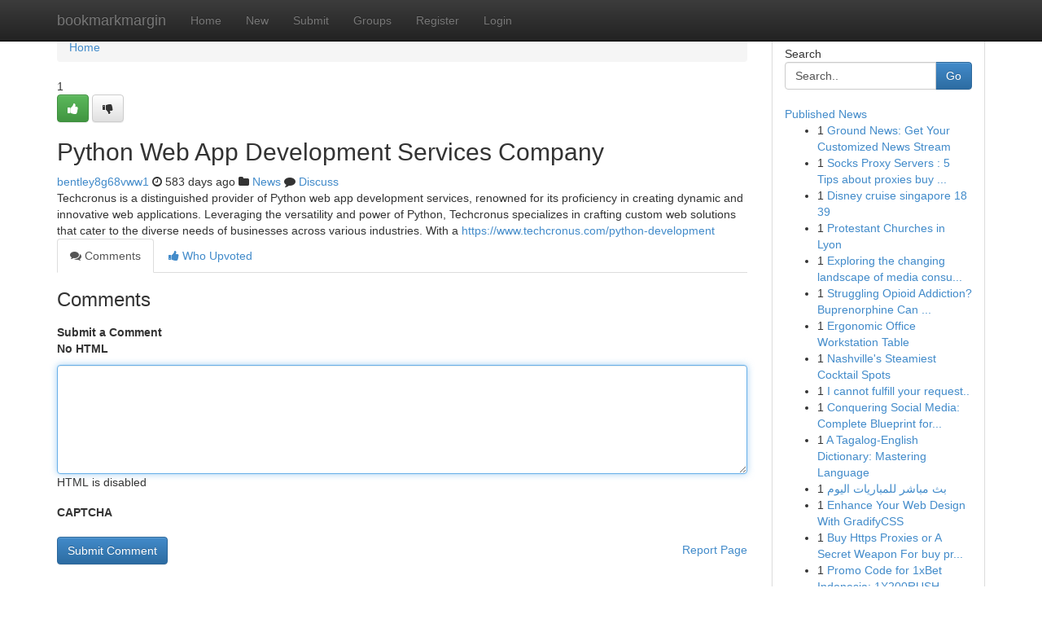

--- FILE ---
content_type: text/html; charset=UTF-8
request_url: https://bookmarkmargin.com/story17424339/python-web-app-development-services-company
body_size: 5102
content:
<!DOCTYPE html>
<html class="no-js" dir="ltr" xmlns="http://www.w3.org/1999/xhtml" xml:lang="en" lang="en"><head>

<meta http-equiv="Pragma" content="no-cache" />
<meta http-equiv="expires" content="0" />
<meta http-equiv="Content-Type" content="text/html; charset=UTF-8" />	
<title>Python Web App Development Services Company</title>
<link rel="alternate" type="application/rss+xml" title="bookmarkmargin.com &raquo; Feeds 1" href="/rssfeeds.php?p=1" />
<link rel="alternate" type="application/rss+xml" title="bookmarkmargin.com &raquo; Feeds 2" href="/rssfeeds.php?p=2" />
<link rel="alternate" type="application/rss+xml" title="bookmarkmargin.com &raquo; Feeds 3" href="/rssfeeds.php?p=3" />
<link rel="alternate" type="application/rss+xml" title="bookmarkmargin.com &raquo; Feeds 4" href="/rssfeeds.php?p=4" />
<link rel="alternate" type="application/rss+xml" title="bookmarkmargin.com &raquo; Feeds 5" href="/rssfeeds.php?p=5" />
<link rel="alternate" type="application/rss+xml" title="bookmarkmargin.com &raquo; Feeds 6" href="/rssfeeds.php?p=6" />
<link rel="alternate" type="application/rss+xml" title="bookmarkmargin.com &raquo; Feeds 7" href="/rssfeeds.php?p=7" />
<link rel="alternate" type="application/rss+xml" title="bookmarkmargin.com &raquo; Feeds 8" href="/rssfeeds.php?p=8" />
<link rel="alternate" type="application/rss+xml" title="bookmarkmargin.com &raquo; Feeds 9" href="/rssfeeds.php?p=9" />
<link rel="alternate" type="application/rss+xml" title="bookmarkmargin.com &raquo; Feeds 10" href="/rssfeeds.php?p=10" />
<meta name="google-site-verification" content="m5VOPfs2gQQcZXCcEfUKlnQfx72o45pLcOl4sIFzzMQ" /><meta name="Language" content="en-us" />
<meta name="viewport" content="width=device-width, initial-scale=1.0">
<meta name="generator" content="Kliqqi" />

          <link rel="stylesheet" type="text/css" href="//netdna.bootstrapcdn.com/bootstrap/3.2.0/css/bootstrap.min.css">
             <link rel="stylesheet" type="text/css" href="https://cdnjs.cloudflare.com/ajax/libs/twitter-bootstrap/3.2.0/css/bootstrap-theme.css">
                <link rel="stylesheet" type="text/css" href="https://cdnjs.cloudflare.com/ajax/libs/font-awesome/4.1.0/css/font-awesome.min.css">
<link rel="stylesheet" type="text/css" href="/templates/bootstrap/css/style.css" media="screen" />

                         <script type="text/javascript" src="https://cdnjs.cloudflare.com/ajax/libs/modernizr/2.6.1/modernizr.min.js"></script>
<script type="text/javascript" src="https://cdnjs.cloudflare.com/ajax/libs/jquery/1.7.2/jquery.min.js"></script>
<style></style>
<link rel="alternate" type="application/rss+xml" title="RSS 2.0" href="/rss"/>
<link rel="icon" href="/favicon.ico" type="image/x-icon"/>
</head>

<body dir="ltr">

<header role="banner" class="navbar navbar-inverse navbar-fixed-top custom_header">
<div class="container">
<div class="navbar-header">
<button data-target=".bs-navbar-collapse" data-toggle="collapse" type="button" class="navbar-toggle">
    <span class="sr-only">Toggle navigation</span>
    <span class="fa fa-ellipsis-v" style="color:white"></span>
</button>
<a class="navbar-brand" href="/">bookmarkmargin</a>	
</div>
<span style="display: none;"><a href="/forum">forum</a></span>
<nav role="navigation" class="collapse navbar-collapse bs-navbar-collapse">
<ul class="nav navbar-nav">
<li ><a href="/">Home</a></li>
<li ><a href="/new">New</a></li>
<li ><a href="/submit">Submit</a></li>
                    
<li ><a href="/groups"><span>Groups</span></a></li>
<li ><a href="/register"><span>Register</span></a></li>
<li ><a data-toggle="modal" href="#loginModal">Login</a></li>
</ul>
	

</nav>
</div>
</header>
<!-- START CATEGORIES -->
<div class="subnav" id="categories">
<div class="container">
<ul class="nav nav-pills"><li class="category_item"><a  href="/">Home</a></li></ul>
</div>
</div>
<!-- END CATEGORIES -->
	
<div class="container">
	<section id="maincontent"><div class="row"><div class="col-md-9">

<ul class="breadcrumb">
	<li><a href="/">Home</a></li>
</ul>

<div itemscope itemtype="http://schema.org/Article" class="stories" id="xnews-17424339" >


<div class="story_data">
<div class="votebox votebox-published">

<div itemprop="aggregateRating" itemscope itemtype="http://schema.org/AggregateRating" class="vote">
	<div itemprop="ratingCount" class="votenumber">1</div>
<div id="xvote-3" class="votebutton">
<!-- Already Voted -->
<a class="btn btn-default btn-success linkVote_3" href="/login" title=""><i class="fa fa-white fa-thumbs-up"></i></a>
<!-- Bury It -->
<a class="btn btn-default linkVote_3" href="/login"  title="" ><i class="fa fa-thumbs-down"></i></a>


</div>
</div>
</div>
<div class="title" id="title-3">
<span itemprop="name">

<h2 id="list_title"><span>Python Web App Development Services Company</span></h2></span>	
<span class="subtext">

<span itemprop="author" itemscope itemtype="http://schema.org/Person">
<span itemprop="name">
<a href="/user/bentley8g68vww1" rel="nofollow">bentley8g68vww1</a> 
</span></span>
<i class="fa fa-clock-o"></i>
<span itemprop="datePublished">  583 days ago</span>

<script>
$(document).ready(function(){
    $("#list_title span").click(function(){
		window.open($("#siteurl").attr('href'), '', '');
    });
});
</script>

<i class="fa fa-folder"></i> 
<a href="/groups">News</a>

<span id="ls_comments_url-3">
	<i class="fa fa-comment"></i> <span id="linksummaryDiscuss"><a href="#discuss" class="comments">Discuss</a>&nbsp;</span>
</span> 





</div>
</div>
<span itemprop="articleBody">
<div class="storycontent">
	
<div class="news-body-text" id="ls_contents-3" dir="ltr">
Techcronus is a distinguished provider of Python web app development services, renowned for its proficiency in creating dynamic and innovative web applications. Leveraging the versatility and power of Python, Techcronus specializes in crafting custom web solutions that cater to the diverse needs of businesses across various industries. With a <a id="siteurl" target="_blank" href="https://www.techcronus.com/python-development">https://www.techcronus.com/python-development</a><div class="clearboth"></div> 
</div>
</div><!-- /.storycontent -->
</span>
</div>

<ul class="nav nav-tabs" id="storytabs">
	<li class="active"><a data-toggle="tab" href="#comments"><i class="fa fa-comments"></i> Comments</a></li>
	<li><a data-toggle="tab" href="#who_voted"><i class="fa fa-thumbs-up"></i> Who Upvoted</a></li>
</ul>


<div id="tabbed" class="tab-content">

<div class="tab-pane fade active in" id="comments" >
<h3>Comments</h3>
<a name="comments" href="#comments"></a>
<ol class="media-list comment-list">

<a name="discuss"></a>
<form action="" method="post" id="thisform" name="mycomment_form">
<div class="form-horizontal">
<fieldset>
<div class="control-group">
<label for="fileInput" class="control-label">Submit a Comment</label>
<div class="controls">

<p class="help-inline"><strong>No HTML  </strong></p>
<textarea autofocus name="comment_content" id="comment_content" class="form-control comment-form" rows="6" /></textarea>
<p class="help-inline">HTML is disabled</p>
</div>
</div>


<script>
var ACPuzzleOptions = {
   theme :  "white",
   lang :  "en"
};
</script>

<div class="control-group">
	<label for="input01" class="control-label">CAPTCHA</label>
	<div class="controls">
	<div id="solvemedia_display">
	<script type="text/javascript" src="https://api.solvemedia.com/papi/challenge.script?k=1G9ho6tcbpytfUxJ0SlrSNt0MjjOB0l2"></script>

	<noscript>
	<iframe src="http://api.solvemedia.com/papi/challenge.noscript?k=1G9ho6tcbpytfUxJ0SlrSNt0MjjOB0l2" height="300" width="500" frameborder="0"></iframe><br/>
	<textarea name="adcopy_challenge" rows="3" cols="40"></textarea>
	<input type="hidden" name="adcopy_response" value="manual_challenge"/>
	</noscript>	
</div>
<br />
</div>
</div>

<div class="form-actions">
	<input type="hidden" name="process" value="newcomment" />
	<input type="hidden" name="randkey" value="75578554" />
	<input type="hidden" name="link_id" value="3" />
	<input type="hidden" name="user_id" value="2" />
	<input type="hidden" name="parrent_comment_id" value="0" />
	<input type="submit" name="submit" value="Submit Comment" class="btn btn-primary" />
	<a href="https://remove.backlinks.live" target="_blank" style="float:right; line-height: 32px;">Report Page</a>
</div>
</fieldset>
</div>
</form>
</ol>
</div>
	
<div class="tab-pane fade" id="who_voted">
<h3>Who Upvoted this Story</h3>
<div class="whovotedwrapper whoupvoted">
<ul>
<li>
<a href="/user/bentley8g68vww1" rel="nofollow" title="bentley8g68vww1" class="avatar-tooltip"><img src="/avatars/Avatar_100.png" alt="" align="top" title="" /></a>
</li>
</ul>
</div>
</div>
</div>
<!-- END CENTER CONTENT -->


</div>

<!-- START RIGHT COLUMN -->
<div class="col-md-3">
<div class="panel panel-default">
<div id="rightcol" class="panel-body">
<!-- START FIRST SIDEBAR -->

<!-- START SEARCH BOX -->
<script type="text/javascript">var some_search='Search..';</script>
<div class="search">
<div class="headline">
<div class="sectiontitle">Search</div>
</div>

<form action="/search" method="get" name="thisform-search" class="form-inline search-form" role="form" id="thisform-search" >

<div class="input-group">

<input type="text" class="form-control" tabindex="20" name="search" id="searchsite" value="Search.." onfocus="if(this.value == some_search) {this.value = '';}" onblur="if (this.value == '') {this.value = some_search;}"/>

<span class="input-group-btn">
<button type="submit" tabindex="21" class="btn btn-primary custom_nav_search_button" />Go</button>
</span>
</div>
</form>

<div style="clear:both;"></div>
<br />
</div>
<!-- END SEARCH BOX -->

<!-- START ABOUT BOX -->

	


<div class="headline">
<div class="sectiontitle"><a href="/">Published News</a></div>
</div>
<div class="boxcontent">
<ul class="sidebar-stories">

<li>
<span class="sidebar-vote-number">1</span>	<span class="sidebar-article"><a href="https://bookmarkmargin.com/story20961537/ground-news-get-your-customized-news-stream" class="sidebar-title">Ground News: Get Your Customized News Stream</a></span>
</li>
<li>
<span class="sidebar-vote-number">1</span>	<span class="sidebar-article"><a href="https://bookmarkmargin.com/story20961536/socks-proxy-servers-5-tips-about-proxies-buy-you-can-use-today-https-xn-7sbbaj9bd4aelq9byb7g-xn-p1ai-user-rostafrdxb" class="sidebar-title">Socks Proxy Servers : 5 Tips about proxies buy ...</a></span>
</li>
<li>
<span class="sidebar-vote-number">1</span>	<span class="sidebar-article"><a href="https://bookmarkmargin.com/story20961535/disney-cruise-singapore-18-39" class="sidebar-title">Disney cruise singapore​        18  39</a></span>
</li>
<li>
<span class="sidebar-vote-number">1</span>	<span class="sidebar-article"><a href="https://bookmarkmargin.com/story20961534/protestant-churches-in-lyon" class="sidebar-title">Protestant Churches in Lyon</a></span>
</li>
<li>
<span class="sidebar-vote-number">1</span>	<span class="sidebar-article"><a href="https://bookmarkmargin.com/story20961533/exploring-the-changing-landscape-of-media-consumption-and-business-innovation" class="sidebar-title">Exploring the changing landscape of media consu...</a></span>
</li>
<li>
<span class="sidebar-vote-number">1</span>	<span class="sidebar-article"><a href="https://bookmarkmargin.com/story20961532/struggling-opioid-addiction-buprenorphine-can-help" class="sidebar-title">Struggling Opioid Addiction? Buprenorphine Can ...</a></span>
</li>
<li>
<span class="sidebar-vote-number">1</span>	<span class="sidebar-article"><a href="https://bookmarkmargin.com/story20961531/ergonomic-office-workstation-table" class="sidebar-title">Ergonomic Office Workstation Table </a></span>
</li>
<li>
<span class="sidebar-vote-number">1</span>	<span class="sidebar-article"><a href="https://bookmarkmargin.com/story20961530/nashville-s-steamiest-cocktail-spots" class="sidebar-title">Nashville&#039;s Steamiest Cocktail Spots </a></span>
</li>
<li>
<span class="sidebar-vote-number">1</span>	<span class="sidebar-article"><a href="https://bookmarkmargin.com/story20961529/i-cannot-fulfill-your-request" class="sidebar-title">I cannot fulfill your request.. </a></span>
</li>
<li>
<span class="sidebar-vote-number">1</span>	<span class="sidebar-article"><a href="https://bookmarkmargin.com/story20961528/conquering-social-media-complete-blueprint-for-roi-maximization" class="sidebar-title">Conquering Social Media: Complete Blueprint for...</a></span>
</li>
<li>
<span class="sidebar-vote-number">1</span>	<span class="sidebar-article"><a href="https://bookmarkmargin.com/story20961527/a-tagalog-english-dictionary-mastering-language" class="sidebar-title">A Tagalog-English Dictionary: Mastering Language</a></span>
</li>
<li>
<span class="sidebar-vote-number">1</span>	<span class="sidebar-article"><a href="https://bookmarkmargin.com/story20961526/بث-مباشر-للمباريات-اليوم" class="sidebar-title">بث مباشر للمباريات اليوم </a></span>
</li>
<li>
<span class="sidebar-vote-number">1</span>	<span class="sidebar-article"><a href="https://bookmarkmargin.com/story20961525/enhance-your-web-design-with-gradifycss" class="sidebar-title">Enhance Your Web Design With GradifyCSS</a></span>
</li>
<li>
<span class="sidebar-vote-number">1</span>	<span class="sidebar-article"><a href="https://bookmarkmargin.com/story20961524/buy-https-proxies-or-a-secret-weapon-for-buy-proxy-service-https-dudekino-ru-user-urutiunvgd" class="sidebar-title">Buy Https Proxies or A Secret Weapon For buy pr...</a></span>
</li>
<li>
<span class="sidebar-vote-number">1</span>	<span class="sidebar-article"><a href="https://bookmarkmargin.com/story20961523/promo-code-for-1xbet-indonesia-1x200rush-130-bonus" class="sidebar-title">Promo Code for 1xBet Indonesia: 1X200RUSH &ndash; &euro;13...</a></span>
</li>

</ul>
</div>

<!-- END SECOND SIDEBAR -->
</div>
</div>
</div>
<!-- END RIGHT COLUMN -->
</div></section>
<hr>

<!--googleoff: all-->
<footer class="footer">
<div id="footer">
<span class="subtext"> Copyright &copy; 2026 | <a href="/search">Advanced Search</a> 
| <a href="/">Live</a>
| <a href="/">Tag Cloud</a>
| <a href="/">Top Users</a>
| Made with <a href="#" rel="nofollow" target="_blank">Kliqqi CMS</a> 
| <a href="/rssfeeds.php?p=1">All RSS Feeds</a> 
</span>
</div>
</footer>
<!--googleon: all-->


</div>
	
<!-- START UP/DOWN VOTING JAVASCRIPT -->
	
<script>
var my_base_url='http://bookmarkmargin.com';
var my_kliqqi_base='';
var anonymous_vote = false;
var Voting_Method = '1';
var KLIQQI_Visual_Vote_Cast = "Voted";
var KLIQQI_Visual_Vote_Report = "Buried";
var KLIQQI_Visual_Vote_For_It = "Vote";
var KLIQQI_Visual_Comment_ThankYou_Rating = "Thank you for rating this comment.";


</script>
<!-- END UP/DOWN VOTING JAVASCRIPT -->


<script type="text/javascript" src="https://cdnjs.cloudflare.com/ajax/libs/jqueryui/1.8.23/jquery-ui.min.js"></script>
<link href="https://cdnjs.cloudflare.com/ajax/libs/jqueryui/1.8.23/themes/base/jquery-ui.css" media="all" rel="stylesheet" type="text/css" />




             <script type="text/javascript" src="https://cdnjs.cloudflare.com/ajax/libs/twitter-bootstrap/3.2.0/js/bootstrap.min.js"></script>

<!-- Login Modal -->
<div class="modal fade" id="loginModal" tabindex="-1" role="dialog">
<div class="modal-dialog">
<div class="modal-content">
<div class="modal-header">
<button type="button" class="close" data-dismiss="modal" aria-hidden="true">&times;</button>
<h4 class="modal-title">Login</h4>
</div>
<div class="modal-body">
<div class="control-group">
<form id="signin" action="/login?return=/story17424339/python-web-app-development-services-company" method="post">

<div style="login_modal_username">
	<label for="username">Username/Email</label><input id="username" name="username" class="form-control" value="" title="username" tabindex="1" type="text">
</div>
<div class="login_modal_password">
	<label for="password">Password</label><input id="password" name="password" class="form-control" value="" title="password" tabindex="2" type="password">
</div>
<div class="login_modal_remember">
<div class="login_modal_remember_checkbox">
	<input id="remember" style="float:left;margin-right:5px;" name="persistent" value="1" tabindex="3" type="checkbox">
</div>
<div class="login_modal_remember_label">
	<label for="remember" style="">Remember</label>
</div>
<div style="clear:both;"></div>
</div>
<div class="login_modal_login">
	<input type="hidden" name="processlogin" value="1"/>
	<input type="hidden" name="return" value=""/>
	<input class="btn btn-primary col-md-12" id="signin_submit" value="Sign In" tabindex="4" type="submit">
</div>
    
<hr class="soften" id="login_modal_spacer" />
	<div class="login_modal_forgot"><a class="btn btn-default col-md-12" id="forgot_password_link" href="/login">Forgotten Password?</a></div>
	<div class="clearboth"></div>
</form>
</div>
</div>
</div>
</div>
</div>

<script>$('.avatar-tooltip').tooltip()</script>
<script defer src="https://static.cloudflareinsights.com/beacon.min.js/vcd15cbe7772f49c399c6a5babf22c1241717689176015" integrity="sha512-ZpsOmlRQV6y907TI0dKBHq9Md29nnaEIPlkf84rnaERnq6zvWvPUqr2ft8M1aS28oN72PdrCzSjY4U6VaAw1EQ==" data-cf-beacon='{"version":"2024.11.0","token":"723f38a70a4b42a496ab08861d1536ba","r":1,"server_timing":{"name":{"cfCacheStatus":true,"cfEdge":true,"cfExtPri":true,"cfL4":true,"cfOrigin":true,"cfSpeedBrain":true},"location_startswith":null}}' crossorigin="anonymous"></script>
</body>
</html>
